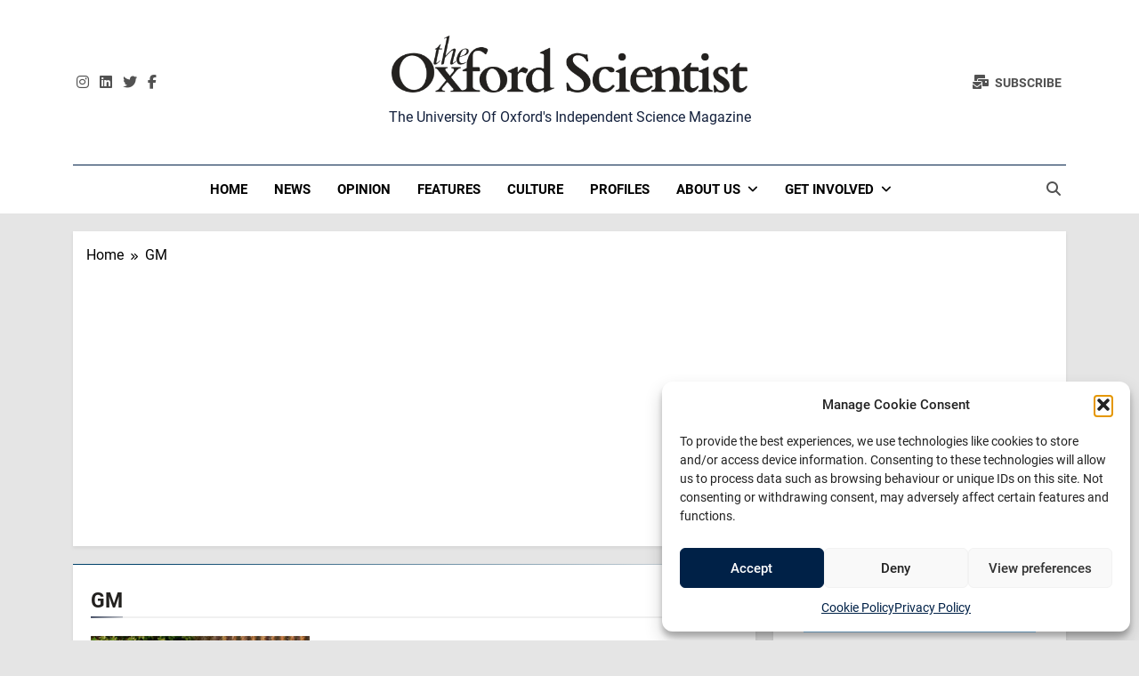

--- FILE ---
content_type: text/html; charset=utf-8
request_url: https://www.google.com/recaptcha/api2/aframe
body_size: 268
content:
<!DOCTYPE HTML><html><head><meta http-equiv="content-type" content="text/html; charset=UTF-8"></head><body><script nonce="GeM66WbRdjATlUHYrVzUEw">/** Anti-fraud and anti-abuse applications only. See google.com/recaptcha */ try{var clients={'sodar':'https://pagead2.googlesyndication.com/pagead/sodar?'};window.addEventListener("message",function(a){try{if(a.source===window.parent){var b=JSON.parse(a.data);var c=clients[b['id']];if(c){var d=document.createElement('img');d.src=c+b['params']+'&rc='+(localStorage.getItem("rc::a")?sessionStorage.getItem("rc::b"):"");window.document.body.appendChild(d);sessionStorage.setItem("rc::e",parseInt(sessionStorage.getItem("rc::e")||0)+1);localStorage.setItem("rc::h",'1769223945114');}}}catch(b){}});window.parent.postMessage("_grecaptcha_ready", "*");}catch(b){}</script></body></html>